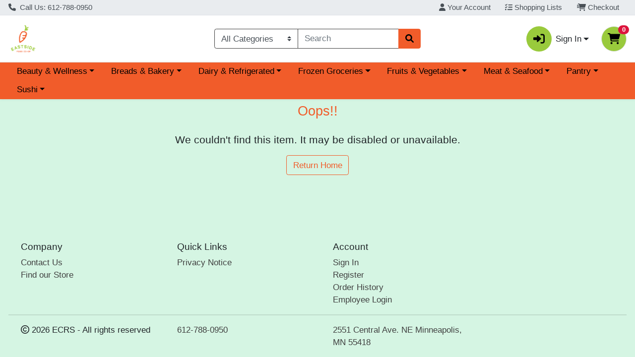

--- FILE ---
content_type: text/css;charset=UTF-8
request_url: https://shop.eastsidefood.coop/s/1000-1/api/style/theme.min.css
body_size: 3801
content:
@import"https://fonts.googleapis.com/css2?family=Mooli&display=swap";.wc-atc-btn .wc-add-to-cart__button{background-color:#f15c2a !important;color:#000 !important}:root{--font-family-base: "Mooli", Roboto, -apple-system, BlinkMacSystemFont, "Segoe UI", "Helvetica Neue", Arial, "Noto Sans", sans-serif, "Apple Color Emoji", "Segoe UI Emoji", "Segoe UI Symbol", "Noto Color Emoji" !important;--body-background-color: #D5F5E3;--primary: #f15c2a !important;--primary-rgb: 241, 92, 42 !important;--primary-contrast: #000000 !important;--primary-lighter-9: #feefea !important;--primary-lighter-9-rgb: 254, 239, 234 !important;--primary-lighter-9-contrast: #000000 !important;--primary-lighter-8: #fcded4 !important;--primary-lighter-8-rgb: 252, 222, 212 !important;--primary-lighter-8-contrast: #000000 !important;--primary-lighter-7: #f9beaa !important;--primary-lighter-7-rgb: 249, 190, 170 !important;--primary-lighter-7-contrast: #000000 !important;--primary-lighter-6: #f79d7f !important;--primary-lighter-6-rgb: 247, 157, 127 !important;--primary-lighter-6-contrast: #000000 !important;--primary-lighter-5: #f58d6a !important;--primary-lighter-5-rgb: 245, 141, 106 !important;--primary-lighter-5-contrast: #000000 !important;--primary-lighter-4: #f47d55 !important;--primary-lighter-4-rgb: 244, 125, 85 !important;--primary-lighter-4-contrast: #000000 !important;--primary-lighter-3: #f3744a !important;--primary-lighter-3-rgb: 243, 116, 74 !important;--primary-lighter-3-contrast: #000000 !important;--primary-lighter-2: #f26c3f !important;--primary-lighter-2-rgb: 242, 108, 63 !important;--primary-lighter-2-contrast: #000000 !important;--primary-lighter-1: #f26435 !important;--primary-lighter-1-rgb: 242, 100, 53 !important;--primary-lighter-1-contrast: #000000 !important;--primary-darker-1: #e55728 !important;--primary-darker-1-rgb: 229, 87, 40 !important;--primary-darker-1-contrast: #000000 !important;--primary-darker-2: #d95326 !important;--primary-darker-2-rgb: 217, 83, 38 !important;--primary-darker-2-contrast: #000000 !important;--primary-darker-3: #cd4e24 !important;--primary-darker-3-rgb: 205, 78, 36 !important;--primary-darker-3-contrast: #000000 !important;--primary-darker-4: #c14a22 !important;--primary-darker-4-rgb: 193, 74, 34 !important;--primary-darker-4-contrast: #ffffff !important;--primary-darker-5: #a9401d !important;--primary-darker-5-rgb: 169, 64, 29 !important;--primary-darker-5-contrast: #ffffff !important;--primary-darker-6: #913719 !important;--primary-darker-6-rgb: 145, 55, 25 !important;--primary-darker-6-contrast: #ffffff !important;--primary-darker-7: #602511 !important;--primary-darker-7-rgb: 96, 37, 17 !important;--primary-darker-7-contrast: #ffffff !important;--primary-darker-8: #301208 !important;--primary-darker-8-rgb: 48, 18, 8 !important;--primary-darker-8-contrast: #ffffff !important;--primary-darker-9: #180904 !important;--primary-darker-9-rgb: 24, 9, 4 !important;--primary-darker-9-contrast: #ffffff !important;--secondary: #99ca3c !important;--secondary-rgb: 153, 202, 60 !important;--secondary-contrast: #000000 !important;--secondary-lighter-9: #f5faec !important;--secondary-lighter-9-rgb: 245, 250, 236 !important;--secondary-lighter-9-contrast: #000000 !important;--secondary-lighter-8: #ebf4d8 !important;--secondary-lighter-8-rgb: 235, 244, 216 !important;--secondary-lighter-8-contrast: #000000 !important;--secondary-lighter-7: #d6eab1 !important;--secondary-lighter-7-rgb: 214, 234, 177 !important;--secondary-lighter-7-contrast: #000000 !important;--secondary-lighter-6: #c2df8a !important;--secondary-lighter-6-rgb: 194, 223, 138 !important;--secondary-lighter-6-contrast: #000000 !important;--secondary-lighter-5: #b8da77 !important;--secondary-lighter-5-rgb: 184, 218, 119 !important;--secondary-lighter-5-contrast: #000000 !important;--secondary-lighter-4: #add563 !important;--secondary-lighter-4-rgb: 173, 213, 99 !important;--secondary-lighter-4-contrast: #000000 !important;--secondary-lighter-3: #a8d259 !important;--secondary-lighter-3-rgb: 168, 210, 89 !important;--secondary-lighter-3-contrast: #000000 !important;--secondary-lighter-2: #a3cf50 !important;--secondary-lighter-2-rgb: 163, 207, 80 !important;--secondary-lighter-2-contrast: #000000 !important;--secondary-lighter-1: #9ecd46 !important;--secondary-lighter-1-rgb: 158, 205, 70 !important;--secondary-lighter-1-contrast: #000000 !important;--secondary-darker-1: #91c039 !important;--secondary-darker-1-rgb: 145, 192, 57 !important;--secondary-darker-1-contrast: #000000 !important;--secondary-darker-2: #8ab636 !important;--secondary-darker-2-rgb: 138, 182, 54 !important;--secondary-darker-2-contrast: #000000 !important;--secondary-darker-3: #82ac33 !important;--secondary-darker-3-rgb: 130, 172, 51 !important;--secondary-darker-3-contrast: #000000 !important;--secondary-darker-4: #7aa230 !important;--secondary-darker-4-rgb: 122, 162, 48 !important;--secondary-darker-4-contrast: #000000 !important;--secondary-darker-5: #6b8d2a !important;--secondary-darker-5-rgb: 107, 141, 42 !important;--secondary-darker-5-contrast: #000000 !important;--secondary-darker-6: #5c7924 !important;--secondary-darker-6-rgb: 92, 121, 36 !important;--secondary-darker-6-contrast: #ffffff !important;--secondary-darker-7: #3d5118 !important;--secondary-darker-7-rgb: 61, 81, 24 !important;--secondary-darker-7-contrast: #ffffff !important;--secondary-darker-8: #1f280c !important;--secondary-darker-8-rgb: 31, 40, 12 !important;--secondary-darker-8-contrast: #ffffff !important;--secondary-darker-9: #0f1406 !important;--secondary-darker-9-rgb: 15, 20, 6 !important;--secondary-darker-9-contrast: #ffffff !important;--success: #198754 !important;--success-rgb: 25, 135, 84 !important;--success-contrast: #ffffff !important;--success-lighter-9: #e8f3ee !important;--success-lighter-9-rgb: 232, 243, 238 !important;--success-lighter-9-contrast: #000000 !important;--success-lighter-8: #d1e7dd !important;--success-lighter-8-rgb: 209, 231, 221 !important;--success-lighter-8-contrast: #000000 !important;--success-lighter-7: #a3cfbb !important;--success-lighter-7-rgb: 163, 207, 187 !important;--success-lighter-7-contrast: #000000 !important;--success-lighter-6: #75b798 !important;--success-lighter-6-rgb: 117, 183, 152 !important;--success-lighter-6-contrast: #000000 !important;--success-lighter-5: #5eab87 !important;--success-lighter-5-rgb: 94, 171, 135 !important;--success-lighter-5-contrast: #000000 !important;--success-lighter-4: #479f76 !important;--success-lighter-4-rgb: 71, 159, 118 !important;--success-lighter-4-contrast: #000000 !important;--success-lighter-3: #3c996e !important;--success-lighter-3-rgb: 60, 153, 110 !important;--success-lighter-3-contrast: #000000 !important;--success-lighter-2: #309365 !important;--success-lighter-2-rgb: 48, 147, 101 !important;--success-lighter-2-contrast: #000000 !important;--success-lighter-1: #258d5d !important;--success-lighter-1-rgb: 37, 141, 93 !important;--success-lighter-1-contrast: #000000 !important;--success-darker-1: #188050 !important;--success-darker-1-rgb: 24, 128, 80 !important;--success-darker-1-contrast: #ffffff !important;--success-darker-2: #177a4c !important;--success-darker-2-rgb: 23, 122, 76 !important;--success-darker-2-contrast: #ffffff !important;--success-darker-3: #157347 !important;--success-darker-3-rgb: 21, 115, 71 !important;--success-darker-3-contrast: #ffffff !important;--success-darker-4: #146c43 !important;--success-darker-4-rgb: 20, 108, 67 !important;--success-darker-4-contrast: #ffffff !important;--success-darker-5: #125f3b !important;--success-darker-5-rgb: 18, 95, 59 !important;--success-darker-5-contrast: #ffffff !important;--success-darker-6: #0f5132 !important;--success-darker-6-rgb: 15, 81, 50 !important;--success-darker-6-contrast: #ffffff !important;--success-darker-7: #0a3622 !important;--success-darker-7-rgb: 10, 54, 34 !important;--success-darker-7-contrast: #ffffff !important;--success-darker-8: #051b11 !important;--success-darker-8-rgb: 5, 27, 17 !important;--success-darker-8-contrast: #ffffff !important;--success-darker-9: #030e08 !important;--success-darker-9-rgb: 3, 14, 8 !important;--success-darker-9-contrast: #ffffff !important;--info: #DC143C !important;--info-rgb: 220, 20, 60 !important;--info-contrast: #ffffff !important;--info-lighter-9: #fce8ec !important;--info-lighter-9-rgb: 252, 232, 236 !important;--info-lighter-9-contrast: #000000 !important;--info-lighter-8: #f8d0d8 !important;--info-lighter-8-rgb: 248, 208, 216 !important;--info-lighter-8-contrast: #000000 !important;--info-lighter-7: #f1a1b1 !important;--info-lighter-7-rgb: 241, 161, 177 !important;--info-lighter-7-contrast: #000000 !important;--info-lighter-6: #ea728a !important;--info-lighter-6-rgb: 234, 114, 138 !important;--info-lighter-6-contrast: #000000 !important;--info-lighter-5: #e75b77 !important;--info-lighter-5-rgb: 231, 91, 119 !important;--info-lighter-5-contrast: #000000 !important;--info-lighter-4: #e34363 !important;--info-lighter-4-rgb: 227, 67, 99 !important;--info-lighter-4-contrast: #000000 !important;--info-lighter-3: #e13759 !important;--info-lighter-3-rgb: 225, 55, 89 !important;--info-lighter-3-contrast: #000000 !important;--info-lighter-2: #e02c50 !important;--info-lighter-2-rgb: 224, 44, 80 !important;--info-lighter-2-contrast: #ffffff !important;--info-lighter-1: #de2046 !important;--info-lighter-1-rgb: 222, 32, 70 !important;--info-lighter-1-contrast: #ffffff !important;--info-darker-1: #d11339 !important;--info-darker-1-rgb: 209, 19, 57 !important;--info-darker-1-contrast: #ffffff !important;--info-darker-2: #c61236 !important;--info-darker-2-rgb: 198, 18, 54 !important;--info-darker-2-contrast: #ffffff !important;--info-darker-3: #bb1133 !important;--info-darker-3-rgb: 187, 17, 51 !important;--info-darker-3-contrast: #ffffff !important;--info-darker-4: #b01030 !important;--info-darker-4-rgb: 176, 16, 48 !important;--info-darker-4-contrast: #ffffff !important;--info-darker-5: #9a0e2a !important;--info-darker-5-rgb: 154, 14, 42 !important;--info-darker-5-contrast: #ffffff !important;--info-darker-6: #840c24 !important;--info-darker-6-rgb: 132, 12, 36 !important;--info-darker-6-contrast: #ffffff !important;--info-darker-7: #580818 !important;--info-darker-7-rgb: 88, 8, 24 !important;--info-darker-7-contrast: #ffffff !important;--info-darker-8: #2c040c !important;--info-darker-8-rgb: 44, 4, 12 !important;--info-darker-8-contrast: #ffffff !important;--info-darker-9: #160206 !important;--info-darker-9-rgb: 22, 2, 6 !important;--info-darker-9-contrast: #ffffff !important;--warning: #ff8000 !important;--warning-rgb: 255, 128, 0 !important;--warning-contrast: #000000 !important;--warning-lighter-9: #fff2e6 !important;--warning-lighter-9-rgb: 255, 242, 230 !important;--warning-lighter-9-contrast: #000000 !important;--warning-lighter-8: #ffe6cc !important;--warning-lighter-8-rgb: 255, 230, 204 !important;--warning-lighter-8-contrast: #000000 !important;--warning-lighter-7: #ffcc99 !important;--warning-lighter-7-rgb: 255, 204, 153 !important;--warning-lighter-7-contrast: #000000 !important;--warning-lighter-6: #ffb366 !important;--warning-lighter-6-rgb: 255, 179, 102 !important;--warning-lighter-6-contrast: #000000 !important;--warning-lighter-5: #ffa64d !important;--warning-lighter-5-rgb: 255, 166, 77 !important;--warning-lighter-5-contrast: #000000 !important;--warning-lighter-4: #ff9933 !important;--warning-lighter-4-rgb: 255, 153, 51 !important;--warning-lighter-4-contrast: #000000 !important;--warning-lighter-3: #ff9326 !important;--warning-lighter-3-rgb: 255, 147, 38 !important;--warning-lighter-3-contrast: #000000 !important;--warning-lighter-2: #ff8d1a !important;--warning-lighter-2-rgb: 255, 141, 26 !important;--warning-lighter-2-contrast: #000000 !important;--warning-lighter-1: #ff860d !important;--warning-lighter-1-rgb: 255, 134, 13 !important;--warning-lighter-1-contrast: #000000 !important;--warning-darker-1: #f27a00 !important;--warning-darker-1-rgb: 242, 122, 0 !important;--warning-darker-1-contrast: #000000 !important;--warning-darker-2: #e67300 !important;--warning-darker-2-rgb: 230, 115, 0 !important;--warning-darker-2-contrast: #000000 !important;--warning-darker-3: #d96d00 !important;--warning-darker-3-rgb: 217, 109, 0 !important;--warning-darker-3-contrast: #000000 !important;--warning-darker-4: #cc6600 !important;--warning-darker-4-rgb: 204, 102, 0 !important;--warning-darker-4-contrast: #000000 !important;--warning-darker-5: #b35a00 !important;--warning-darker-5-rgb: 179, 90, 0 !important;--warning-darker-5-contrast: #ffffff !important;--warning-darker-6: #994d00 !important;--warning-darker-6-rgb: 153, 77, 0 !important;--warning-darker-6-contrast: #ffffff !important;--warning-darker-7: #663300 !important;--warning-darker-7-rgb: 102, 51, 0 !important;--warning-darker-7-contrast: #ffffff !important;--warning-darker-8: #331a00 !important;--warning-darker-8-rgb: 51, 26, 0 !important;--warning-darker-8-contrast: #ffffff !important;--warning-darker-9: #1a0d00 !important;--warning-darker-9-rgb: 26, 13, 0 !important;--warning-darker-9-contrast: #ffffff !important;--danger: #d35041 !important;--danger-rgb: 211, 80, 65 !important;--danger-contrast: #000000 !important;--danger-lighter-9: #fbeeec !important;--danger-lighter-9-rgb: 251, 238, 236 !important;--danger-lighter-9-contrast: #000000 !important;--danger-lighter-8: #f6dcd9 !important;--danger-lighter-8-rgb: 246, 220, 217 !important;--danger-lighter-8-contrast: #000000 !important;--danger-lighter-7: #edb9b3 !important;--danger-lighter-7-rgb: 237, 185, 179 !important;--danger-lighter-7-contrast: #000000 !important;--danger-lighter-6: #e5968d !important;--danger-lighter-6-rgb: 229, 150, 141 !important;--danger-lighter-6-contrast: #000000 !important;--danger-lighter-5: #e0857a !important;--danger-lighter-5-rgb: 224, 133, 122 !important;--danger-lighter-5-contrast: #000000 !important;--danger-lighter-4: #dc7367 !important;--danger-lighter-4-rgb: 220, 115, 103 !important;--danger-lighter-4-contrast: #000000 !important;--danger-lighter-3: #da6a5e !important;--danger-lighter-3-rgb: 218, 106, 94 !important;--danger-lighter-3-contrast: #000000 !important;--danger-lighter-2: #d76254 !important;--danger-lighter-2-rgb: 215, 98, 84 !important;--danger-lighter-2-contrast: #000000 !important;--danger-lighter-1: #d5594b !important;--danger-lighter-1-rgb: 213, 89, 75 !important;--danger-lighter-1-contrast: #000000 !important;--danger-darker-1: #c84c3e !important;--danger-darker-1-rgb: 200, 76, 62 !important;--danger-darker-1-contrast: #ffffff !important;--danger-darker-2: #be483b !important;--danger-darker-2-rgb: 190, 72, 59 !important;--danger-darker-2-contrast: #ffffff !important;--danger-darker-3: #b34437 !important;--danger-darker-3-rgb: 179, 68, 55 !important;--danger-darker-3-contrast: #ffffff !important;--danger-darker-4: #a94034 !important;--danger-darker-4-rgb: 169, 64, 52 !important;--danger-darker-4-contrast: #ffffff !important;--danger-darker-5: #94382e !important;--danger-darker-5-rgb: 148, 56, 46 !important;--danger-darker-5-contrast: #ffffff !important;--danger-darker-6: #7f3027 !important;--danger-darker-6-rgb: 127, 48, 39 !important;--danger-darker-6-contrast: #ffffff !important;--danger-darker-7: #54201a !important;--danger-darker-7-rgb: 84, 32, 26 !important;--danger-darker-7-contrast: #ffffff !important;--danger-darker-8: #2a100d !important;--danger-darker-8-rgb: 42, 16, 13 !important;--danger-darker-8-contrast: #ffffff !important;--danger-darker-9: #150807 !important;--danger-darker-9-rgb: 21, 8, 7 !important;--danger-darker-9-contrast: #ffffff !important;--light: #D5F5E3 !important;--light-rgb: 213, 245, 227 !important;--light-contrast: #000000 !important;--light-lighter-9: #fbfefc !important;--light-lighter-9-rgb: 251, 254, 252 !important;--light-lighter-9-contrast: #000000 !important;--light-lighter-8: #f7fdf9 !important;--light-lighter-8-rgb: 247, 253, 249 !important;--light-lighter-8-contrast: #000000 !important;--light-lighter-7: #eefbf4 !important;--light-lighter-7-rgb: 238, 251, 244 !important;--light-lighter-7-contrast: #000000 !important;--light-lighter-6: #e6f9ee !important;--light-lighter-6-rgb: 230, 249, 238 !important;--light-lighter-6-contrast: #000000 !important;--light-lighter-5: #e2f8eb !important;--light-lighter-5-rgb: 226, 248, 235 !important;--light-lighter-5-contrast: #000000 !important;--light-lighter-4: #ddf7e9 !important;--light-lighter-4-rgb: 221, 247, 233 !important;--light-lighter-4-contrast: #000000 !important;--light-lighter-3: #dbf7e7 !important;--light-lighter-3-rgb: 219, 247, 231 !important;--light-lighter-3-contrast: #000000 !important;--light-lighter-2: #d9f6e6 !important;--light-lighter-2-rgb: 217, 246, 230 !important;--light-lighter-2-contrast: #000000 !important;--light-lighter-1: #d7f6e4 !important;--light-lighter-1-rgb: 215, 246, 228 !important;--light-lighter-1-contrast: #000000 !important;--light-darker-1: #cae9d8 !important;--light-darker-1-rgb: 202, 233, 216 !important;--light-darker-1-contrast: #000000 !important;--light-darker-2: #c0ddcc !important;--light-darker-2-rgb: 192, 221, 204 !important;--light-darker-2-contrast: #000000 !important;--light-darker-3: #b5d0c1 !important;--light-darker-3-rgb: 181, 208, 193 !important;--light-darker-3-contrast: #000000 !important;--light-darker-4: #aac4b6 !important;--light-darker-4-rgb: 170, 196, 182 !important;--light-darker-4-contrast: #000000 !important;--light-darker-5: #95ac9f !important;--light-darker-5-rgb: 149, 172, 159 !important;--light-darker-5-contrast: #000000 !important;--light-darker-6: #809388 !important;--light-darker-6-rgb: 128, 147, 136 !important;--light-darker-6-contrast: #000000 !important;--light-darker-7: #55625b !important;--light-darker-7-rgb: 85, 98, 91 !important;--light-darker-7-contrast: #ffffff !important;--light-darker-8: #2b312d !important;--light-darker-8-rgb: 43, 49, 45 !important;--light-darker-8-contrast: #ffffff !important;--light-darker-9: #151917 !important;--light-darker-9-rgb: 21, 25, 23 !important;--light-darker-9-contrast: #ffffff !important;--dark: #404040 !important;--dark-rgb: 64, 64, 64 !important;--dark-contrast: #ffffff !important;--dark-lighter-9: #ececec !important;--dark-lighter-9-rgb: 236, 236, 236 !important;--dark-lighter-9-contrast: #000000 !important;--dark-lighter-8: #d9d9d9 !important;--dark-lighter-8-rgb: 217, 217, 217 !important;--dark-lighter-8-contrast: #000000 !important;--dark-lighter-7: #b3b3b3 !important;--dark-lighter-7-rgb: 179, 179, 179 !important;--dark-lighter-7-contrast: #000000 !important;--dark-lighter-6: #8c8c8c !important;--dark-lighter-6-rgb: 140, 140, 140 !important;--dark-lighter-6-contrast: #000000 !important;--dark-lighter-5: #797979 !important;--dark-lighter-5-rgb: 121, 121, 121 !important;--dark-lighter-5-contrast: #000000 !important;--dark-lighter-4: #666666 !important;--dark-lighter-4-rgb: 102, 102, 102 !important;--dark-lighter-4-contrast: #ffffff !important;--dark-lighter-3: #5d5d5d !important;--dark-lighter-3-rgb: 93, 93, 93 !important;--dark-lighter-3-contrast: #ffffff !important;--dark-lighter-2: #535353 !important;--dark-lighter-2-rgb: 83, 83, 83 !important;--dark-lighter-2-contrast: #ffffff !important;--dark-lighter-1: #4a4a4a !important;--dark-lighter-1-rgb: 74, 74, 74 !important;--dark-lighter-1-contrast: #ffffff !important;--dark-darker-1: #3d3d3d !important;--dark-darker-1-rgb: 61, 61, 61 !important;--dark-darker-1-contrast: #ffffff !important;--dark-darker-2: #3a3a3a !important;--dark-darker-2-rgb: 58, 58, 58 !important;--dark-darker-2-contrast: #ffffff !important;--dark-darker-3: #363636 !important;--dark-darker-3-rgb: 54, 54, 54 !important;--dark-darker-3-contrast: #ffffff !important;--dark-darker-4: #333333 !important;--dark-darker-4-rgb: 51, 51, 51 !important;--dark-darker-4-contrast: #ffffff !important;--dark-darker-5: #2d2d2d !important;--dark-darker-5-rgb: 45, 45, 45 !important;--dark-darker-5-contrast: #ffffff !important;--dark-darker-6: #262626 !important;--dark-darker-6-rgb: 38, 38, 38 !important;--dark-darker-6-contrast: #ffffff !important;--dark-darker-7: #1a1a1a !important;--dark-darker-7-rgb: 26, 26, 26 !important;--dark-darker-7-contrast: #ffffff !important;--dark-darker-8: #0d0d0d !important;--dark-darker-8-rgb: 13, 13, 13 !important;--dark-darker-8-contrast: #ffffff !important;--dark-darker-9: #060606 !important;--dark-darker-9-rgb: 6, 6, 6 !important;--dark-darker-9-contrast: #ffffff !important;--blue: #0d6efd !important;--blue-rgb: 13, 110, 253 !important;--blue-contrast: #ffffff !important;--indigo: #6610f2 !important;--indigo-rgb: 102, 16, 242 !important;--indigo-contrast: #ffffff !important;--purple: #6f42c1 !important;--purple-rgb: 111, 66, 193 !important;--purple-contrast: #ffffff !important;--pink: #d63384 !important;--pink-rgb: 214, 51, 132 !important;--pink-contrast: #ffffff !important;--red: #dc3545 !important;--red-rgb: 220, 53, 69 !important;--red-contrast: #ffffff !important;--orange: #fd7e14 !important;--orange-rgb: 253, 126, 20 !important;--orange-contrast: #000000 !important;--yellow: #ffc107 !important;--yellow-rgb: 255, 193, 7 !important;--yellow-contrast: #000000 !important;--green: #198754 !important;--green-rgb: 25, 135, 84 !important;--green-contrast: #ffffff !important;--teal: #20c997 !important;--teal-rgb: 32, 201, 151 !important;--teal-contrast: #000000 !important;--cyan: #0dcaf0 !important;--cyan-rgb: 13, 202, 240 !important;--cyan-contrast: #000000 !important;--white: #fff !important;--white-rgb: 255, 255, 255 !important;--white-contrast: #000000 !important;--gray: #6c757d !important;--gray-rgb: 108, 117, 125 !important;--gray-contrast: #ffffff !important;--gray-dark: #343a40 !important;--gray-dark-rgb: 52, 58, 64 !important;--gray-dark-contrast: #ffffff !important;--gray-100: #f8f9fa !important;--gray-100-rgb: 248, 249, 250 !important;--gray-100-contrast: #000000 !important;--gray-200: #e9ecef !important;--gray-200-rgb: 233, 236, 239 !important;--gray-200-contrast: #000000 !important;--gray-300: #dee2e6 !important;--gray-300-rgb: 222, 226, 230 !important;--gray-300-contrast: #000000 !important;--gray-400: #ced4da !important;--gray-400-rgb: 206, 212, 218 !important;--gray-400-contrast: #000000 !important;--gray-500: #adb5bd !important;--gray-500-rgb: 173, 181, 189 !important;--gray-500-contrast: #000000 !important;--gray-600: #6c757d !important;--gray-600-rgb: 108, 117, 125 !important;--gray-600-contrast: #ffffff !important;--gray-700: #495057 !important;--gray-700-rgb: 73, 80, 87 !important;--gray-700-contrast: #ffffff !important;--gray-800: #343a40 !important;--gray-800-rgb: 52, 58, 64 !important;--gray-800-contrast: #ffffff !important;--gray-900: #212529 !important;--gray-900-rgb: 33, 37, 41 !important;--gray-900-contrast: #ffffff !important}

--- FILE ---
content_type: text/plain; charset=utf-8
request_url: https://xps62682.jscrambler.com/lewasfkdbot
body_size: 360
content:
[base64]